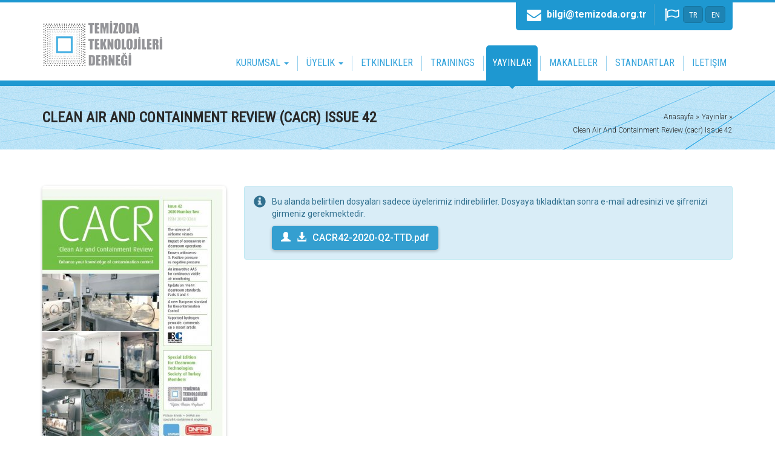

--- FILE ---
content_type: text/html;charset=utf-8
request_url: https://www.temizoda.org.tr/en/publication/clean-air-and-containment-review-cacr-issue-42-88
body_size: 4754
content:
<!DOCTYPE html>
<html lang="en">
<head>
    <meta charset="UTF-8">
    <meta name="viewport" content="width=device-width, initial-scale=1">
        <title>Clean Air and Containment Review (CACR) Issue 42 &raquo; Temizoda Teknolojileri Derneği</title>
        <meta name="description" content="" >
    <meta name="keywords" content="" >
    <meta name="application-name" content="TemizOda Teknolojileri Derneği Web Sitesi">
    <meta name="designer" content="Birtek Bilişim Sistemleri, www.birtek.com.tr">
    <meta name="web_author" content="Birtek Bilişim Sistemleri, www.birtek.com.tr">
        <meta name="generator" content="Birtek v5.3.5">
    <meta name="googlebot" content="All">
    <meta name="robots" content="index, follow">
    <link rel="stylesheet" type="text/css" href="/css/styles.min.v2.0.css">
    <script type="text/javascript" src="/js/scripts.min.v1.3.js"></script>
    <link rel="apple-touch-icon" sizes="57x57" href="/favicon/apple-touch-icon-57x57.png">
    <link rel="apple-touch-icon" sizes="60x60" href="/favicon/apple-touch-icon-60x60.png">
    <link rel="apple-touch-icon" sizes="72x72" href="/favicon/apple-touch-icon-72x72.png">
    <link rel="apple-touch-icon" sizes="76x76" href="/favicon/apple-touch-icon-76x76.png">
    <link rel="apple-touch-icon" sizes="114x114" href="/favicon/apple-touch-icon-114x114.png">
    <link rel="apple-touch-icon" sizes="120x120" href="/favicon/apple-touch-icon-120x120.png">
    <link rel="apple-touch-icon" sizes="144x144" href="/favicon/apple-touch-icon-144x144.png">
    <link rel="apple-touch-icon" sizes="152x152" href="/favicon/apple-touch-icon-152x152.png">
    <link rel="apple-touch-icon" sizes="180x180" href="/favicon/apple-touch-icon-180x180.png">
    <link rel="icon" type="image/png" href="/favicon/favicon-32x32.png" sizes="32x32">
    <link rel="icon" type="image/png" href="/favicon/favicon-194x194.png" sizes="194x194">
    <link rel="icon" type="image/png" href="/favicon/favicon-96x96.png" sizes="96x96">
    <link rel="icon" type="image/png" href="/favicon/android-chrome-192x192.png" sizes="192x192">
    <link rel="icon" type="image/png" href="/favicon/favicon-16x16.png" sizes="16x16">
    <link rel="manifest" href="/favicon/manifest.json">
    <link rel="mask-icon" href="/favicon/safari-pinned-tab.svg" color="#5bbad5">
    <link rel="shortcut icon" href="/favicon/favicon.ico">
    <meta name="msapplication-TileColor" content="#ffffff">
    <meta name="msapplication-TileImage" content="/favicon/mstile-144x144.png">
    <meta name="msapplication-config" content="/favicon/browserconfig.xml">
    <meta name="theme-color" content="#ffffff">
        <!-- Global site tag (gtag.js) - Google Analytics -->
<script async src="https://www.googletagmanager.com/gtag/js?id=UA-108343475-1"></script>
<script>
  window.dataLayer = window.dataLayer || [];
  function gtag(){dataLayer.push(arguments);}
  gtag('js', new Date());

  gtag('config', 'UA-108343475-1');
</script></head>
<body class="ab-yayinlar">
<!--[if lt IE 7]><p class="chromeframe">You are using an <strong>outdated</strong> browser. Please <a href="http://browsehappy.com/">upgrade your browser</a> or <a href="http://www.google.com/chromeframe/?redirect=true">activate Google Chrome Frame</a> to improve your experience.</p><![endif]-->

<header id="page-header" role="banner">
    <div class="container">
        <div class="row">
            <div class="col-xs-7 col-sm-4 col-md-3 logo">
                <a href="/en/"><img src="/img/logo.png" alt="Temizoda Teknolojileri Derneği" class="img-responsive"></a>
            </div>
            <div class="col-xs-12 col-sm-8 col-md-9 ustlinkler">
                                <div class="atd"><div class="telnobox">
                            <i class="fa fa-envelope"></i>
                            bilgi@temizoda.org.tr                        </div><div class="dilsecimbox"><i class="fa fa-flag-o"></i><a href="/tr/" >TR</a><a href="/en/"  class='active'>EN</a></div></div>
            </div>
            <div class="col-xs-12 col-md-9 anamenu">
                <div class="navbar navbar-default" role="navigation">
                    <div class="navbar-header">
                        <button type="button" class="navbar-toggle collapsed" data-toggle="collapse" data-target="#mainnavbar" aria-expanded="false" aria-controls="navbar">
                            <span class="sr-only">Toggle navigation</span>
                            <span class="button-text">MENU</span>
                            <span class="icon-bar"></span>
                            <span class="icon-bar"></span>
                            <span class="icon-bar"></span>
                        </button>
                    </div>
                    <div class="navbar-collapse collapse" id="mainnavbar">
                        <ul class="nav navbar-nav">
                            <li class="visible-xs"><a href="/en/">ANASAYFA</a></li>
                                                                <li class="dropdown">
                                        <a href="/en/aboutus" class="dropdown-toggle" data-toggle="dropdown" role="button" aria-haspopup="true" aria-expanded="false">KURUMSAL <b class="caret"></b></a>
                                        <ul class="dropdown-menu">
                                            <li class=""><a href="/en/aboutus/about-us-1"><i class="fa fa-arrow-right"></i> ABOUT US</a></li><li class=""><a href="/en/aboutus/dernek-tuzugu-2"><i class="fa fa-arrow-right"></i> DERNEK TÜZÜĞÜ</a></li><li class=""><a href="/en/news"><i class="fa fa-arrow-right"></i> HABER & DUYURULAR</a></li><li class=""><a href="/en/in-media"><i class="fa fa-arrow-right"></i> BASINDA BIZ</a></li>                                        </ul>
                                    </li>
                                <li class="ara"></li>                                    <li class="dropdown">
                                        <a href="/en/membership" class="dropdown-toggle" data-toggle="dropdown" role="button" aria-haspopup="true" aria-expanded="false">ÜYELIK <b class="caret"></b></a>
                                        <ul class="dropdown-menu">
                                            <li class=""><a href="/en/corporate-members"><i class="fa fa-arrow-right"></i> KURUMSAL ÜYELERIMIZ</a></li><li class=""><a href="/en/membership/membership-18"><i class="fa fa-arrow-right"></i> MEMBERSHIP</a></li>                                        </ul>
                                    </li>
                                <li class="ara"></li><li class=""><a href="/en/events">ETKINLIKLER</a></li><li class="ara"></li><li class=""><a href="/en/trainings">TRAININGS</a></li><li class="ara"></li><li class="active"><a href="/en/publications">YAYINLAR</a></li><li class="ara"></li><li class=""><a href="/en/articles">MAKALELER</a></li><li class="ara"></li><li class=""><a href="/en/standards">STANDARTLAR</a></li><li class="ara"></li><li class=""><a href="/en/contact">ILETIŞIM</a></li>                        </ul>
                    </div>
                </div>
            </div>
        </div>
    </div>
</header>
<main id="page-content" role="main">
    <section class="breadcrumbmain">
    <div class="container">
        <h1 class="page-h">CLEAN AIR AND CONTAINMENT REVIEW (CACR) ISSUE 42</h1>                <ol class="breadcrumb">
                            <li>
                    <a href="/en/">
                        <span>Anasayfa</span>
                    </a>
                </li>
                            <li itemscope itemtype="http://data-vocabulary.org/Breadcrumb">
                    <a href="/en/publications" itemprop="url">
                        <span itemprop="title">Yayınlar</span>
                    </a>
                </li>
                            <li itemscope itemtype="http://data-vocabulary.org/Breadcrumb">
                    <a href="/en/publication/clean-air-and-containment-review-cacr-issue-42-88" itemprop="url">
                        <span itemprop="title">Clean Air And Containment Review (cacr) Issue 42</span>
                    </a>
                </li>
                    </ol>
            </div>
</section>
<section class="without-menu">
    <div class="container cont-yayinlar">
        <div class="row">
            <div class="col-xs-12 content-area">
                <div class="content-detail">
            <div class="modal fade" id="downloadModal" tabindex="-1" role="dialog" aria-labelledby="downloadModalLabel" data-keyboard="false" data-backdrop="static">
            <div class="modal-dialog" role="document">
                <div class="modal-content">
                    <div class="modal-header">
                        <button type="button" class="close" data-dismiss="modal" aria-label="Close"><span aria-hidden="true">&times;</span></button>
                        <h4 class="modal-title" id="downloadModalLabel">Dosya İndirme</h4>
                    </div>
                    <div class="modal-body">
                        <div class="forms" style="margin-top:0;">
                            <form id="formtobechecked" method="post" action="/en/publication/clean-air-and-containment-review-cacr-issue-42-88#form" onSubmit="$('#downloadModal').modal('hide')">
                                <input type="hidden" name="6ecee2702cb363d8e9324a4a98312336" value="634c341b0a55d5ba49b7c121ca3e9703">                                <input type="hidden" name="dosya" value="">
                                <table class="form">
                                    <tr>
                                        <td class="a" style="width:180px;">Email Adresiniz</td>
                                        <td class="b"><input type="email" class="t" name="email" value="" required="required"> (*)</td>
                                    </tr>
                                    <tr>
                                        <td class="a" style="width:180px;">Şifreniz</td>
                                        <td class="b"><input type="password" class="t" name="ilk_sifre" required="required"> (*)</td>
                                    </tr>
                                    <tr>
                                        <td class="a" style="width:180px;">Doğrulama Kodu</td>
                                        <td class="b">
                                            <div class="rc-box">
                                                <img style="" class="rc-image" id="rc_image" src="/securimage.php?d2d8b9f1dcf1c52af6f56bffa82a136b" alt="" /><a tabindex="-1" style="border: 0" href="#" title="" onclick="document.getElementById('rc_image').src = '/securimage.php?' + Math.random(); this.blur(); return false"><img height="24" width="24" src="/img/rc_refresh.png" alt="" onclick="this.blur()" style="border: 0px; vertical-align: bottom" /></a><br /><div class="clearfix"></div><label for="rc_input"></label> <input class="rc-input" required="required" type="text" name="rc" id="rc_input" /> (*)
                                            </div>
                                        </td>
                                    </tr>
                                    <tr><td class="d"></td><td class="d"><button type="submit">GÖNDER <i class="fa fa-arrow-right"></i></button></td></tr>
                                    <tr><td class="b" colspan="5">(*) Zorunlu Alanlar</td></tr>
                                </table>
                            </form>
                        </div>
                    </div>
                    <div class="modal-footer">
                        <button type="button" class="btn btn-default" data-dismiss="modal">Kapat</button>
                    </div>
                </div>
            </div>
        </div>
        <script>
            $(function(){
                $('#downloadModal').on('show.bs.modal', function (event) {
                    var button = $(event.relatedTarget);
                    var modal = $(this);
                    modal.find('.modal-title').text('Dosya İndirme: ' + button.data('name'));
                    modal.find('.modal-body input[name="dosya"]').val(button.data('name'));
                    modal.appendTo("body");
                });
            });
        </script>
        <div class="contimg"><a href="/media/cache/b_cacr42.jpg" class="colorbox" data-rel="lightbox[icerik1]" title="Clean Air and Containment Review (CACR) Issue 42"><img src="/media/cache/i1_cacr42.jpg" alt="Clean Air and Containment Review (CACR) Issue 42"></a></div>
        
    
    
    
    
    
            <div class="files fileswithform info">
            <div class="flex-row">Bu alanda belirtilen dosyaları sadece üyelerimiz indirebilirler. Dosyaya tıkladıktan sonra e-mail adresinizi ve şifrenizi girmeniz gerekmektedir.</div>
            <div class="flex-row">
                <a role='button' href='' data-toggle='modal' data-target='#downloadModal' data-name='CACR42-2020-Q2-TTD.pdf'><span class="glyphicon glyphicon-user"></span><span class="glyphicon glyphicon-download-alt"></span>CACR42-2020-Q2-TTD.pdf</a>            </div>
        </div>
            
        <div class="clear"></div>
    </div>
<style>
    .new_form {border:0; padding:20px; margin-bottom:25px; background: #e8f4f9;  border-radius: 10px;}
    .new_form legend {font-size:20px; width:auto; border:0; padding:5px 15px; margin-bottom:10px; background: #1f98d1; color: white; border-radius: 10px;}
    .new_form .form {color:#000; font-size:15px; margin:0;}
    .new_form table.form td.a {color:#000; font-size:16px; text-align: right; padding-right:15px;}
    .new_form table.form td.b {color:#000; font-size:16px;}
    .new_form table.form td.b input.t,
    .new_form table.form td.b select,
    .new_form table.form td.b textarea,
    .new_form table.form td.b .rc-input {border:0; font-size:16px; background: white; color:black; border-radius: 5px;}
    .new_form table.form td.b textarea {height:100px;}
    .new_form table.form td.b label {font-weight: normal;}
    .new_form table.form td.c {font-size:18px;}
    table.form.form2 td.a {font-size:16px;}
    table.form.form2 td.d {padding-left:0;}
    table.form.form2 td.d button {padding:10px 20px; height: auto; font-size:16px; background: #1f98d1; color:white; border:0; border-radius:10px;}
    @media screen and (max-width: 991px) {
        .new_form table.form td.a {text-align: left;}
    }
</style>            </div>
        </div>
    </div>
</section></main>
<div id="page-ebulten">
    <div class="container">
                <form class="form-inline" method="post" role="form" action="/en/ebulten">
            <input type="hidden" name="f36cb6905b51bedb0007ec63b275b753" value="36676b2b15d49d41358b442a3916bc07">            E-Bülten Üyelik            <input type="text" name="isim" required class="form-control phn" placeholder="Adınız Soyadınız">
            <input type="email" name="email" required class="form-control phn" placeholder="E-mail Adresiniz">
            <button type="submit" class="btn btn-default">ÜYE OL  <i class="fa fa-arrow-right"></i></button>
        </form>
    </div>
</div>

<footer id="page-footer" role="contentinfo">
    <div class="container">
        <div class="row">
            <div class="col-xs-12 col-md-3 logo">
                <a href="/en/"><img src="/img/logo.png" alt="Temizoda Teknolojileri Derneği" class="img-responsive"></a>
                <div class="copyright">Copyright © 2026, Tüm hakları saklıdır</div>
                <div class="sosyalmedyabox"></div>
                </div>
            <div class="col-xs-12 col-md-9 altlinkler">
                <ul>
                                            <li style="width:12.5%;">
                            <a href="/en/aboutus" class="th">KURUMSAL</a><br>
                            <a href="/en/aboutus/about-us-1">About Us</a><br><a href="/en/aboutus/dernek-tuzugu-2">Dernek Tüzüğü</a><br><a href="/en/news">Haber & Duyurular</a><br><a href="/en/in-media">Basında Biz</a><br>                        </li>
                                                <li style="width:12.5%;">
                            <a href="/en/membership" class="th">ÜYELIK</a><br>
                            <a href="/en/corporate-members">Kurumsal Üyelerimiz</a><br><a href="/en/membership/membership-18">Membership</a><br>                        </li>
                                                <li style="width:12.5%;">
                            <a href="/en/events" class="th">ETKINLIKLER</a><br>
                                                    </li>
                                                <li style="width:12.5%;">
                            <a href="/en/trainings" class="th">TRAININGS</a><br>
                                                    </li>
                                                <li style="width:12.5%;">
                            <a href="/en/publications" class="th">YAYINLAR</a><br>
                                                    </li>
                                                <li style="width:12.5%;">
                            <a href="/en/articles" class="th">MAKALELER</a><br>
                                                    </li>
                                                <li style="width:12.5%;">
                            <a href="/en/standards" class="th">STANDARTLAR</a><br>
                                                    </li>
                                                <li style="width:12.5%;">
                            <a href="/en/contact" class="th">ILETIŞIM</a><br>
                                                    </li>
                                        </ul>
            </div>
            <div class="col-xs-12">
                <div id="icccs"><a href="http://www.icccs.net/index.php/about-us/members#turkey" target="_blank"><img src="/img/icccs_logo.png">Temizoda Teknolojileri Derneği ICCCS resmi üyesidir.</a></div>
                <div id="ctcbi"><a href="http://www.ctcbi.net" target="_blank"><img src="/img/ctcbi_logo.png">Cleanroom Testing and Certification Board International üyesidir.</a></div>
                <div id="cacr"><a href="http://www.cleanairandcontainment.com/" target="_blank"><img src="/img/cacr_logo.jpg"></a></div>
                <div id="birtek" class="birtek"><a href="http://www.birtek.com.tr" target="_blank" title="Tasarım & Yazılım: Birtek"><img src="/img/birtek.png" alt="Tasarım & Yazılım: Birtek"><span>Tasarım<br>&<br>Yazılım</span></a></div>
            </div>
        </div>
    </div>
</footer>

</body>
</html>